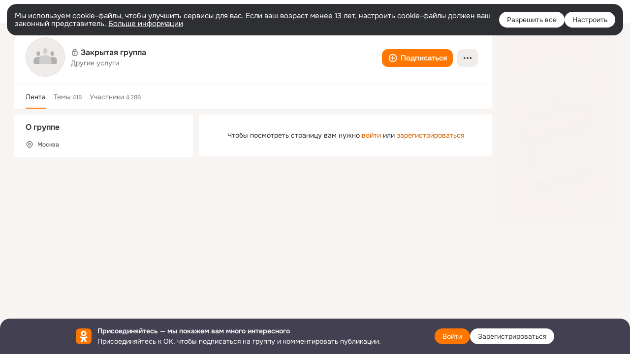

--- FILE ---
content_type: application/javascript; charset=utf-8
request_url: https://st-ok.cdn-vk.ru/res/react/toast-manager_51b3f8d0.js
body_size: 18005
content:
!function(t,e){if("object"==typeof exports&&"object"==typeof module)module.exports=e();else if("function"==typeof define&&define.amd)define([],e);else{var r=e();for(var a in r)("object"==typeof exports?exports:t)[a]=r[a]}}(window,()=>(()=>{var t={DYxQ:()=>{},"D/ON":()=>{},wBjn:()=>{},WvKc:()=>{},GfTb:()=>{},mAEi:()=>{},LwS1:()=>{},"VBI+":()=>{},jl1R:()=>{},IPbQ:(t,e,r)=>{"use strict";r.d(e,{M:()=>a});class a{static require(t){return new Promise(e=>{window.require(t,function(){for(var t=arguments.length,r=Array(t),a=0;a<t;a++)r[a]=arguments[a];return e(r)})})}static module(t,e){if(this.defined(t)){let r=window.require(t);return e&&e(r),r}}static defined(t){return window.require&&window.require.defined(t)}}},mqMe:(t,e,r)=>{"use strict";r.d(e,{S:()=>o});var a=r("IPbQ");function o(t){return new n(t)}class n{get(){if(!a.M.defined(this.name))throw Error(`Модуль ${this.name} не загружен.`);return a.M.module(this.name)}constructor(t){this.name=t}}},YOJK:(t,e,r)=>{"use strict";r.d(e,{t:()=>c});var a=r("fMBO"),o=r("JBoD"),n=r("LSM0"),s=r("VZpA"),i=r("BfUf"),l=r("IPbQ");let c=(0,n.inject)("store","ctrl")((0,n.observer)(t=>{let{store:e,ctrl:r}=t,{subscribeToEventBuses:n,unsubscribeToEventBuses:c}=r,{toastQueue:d,toastsToDisplay:u}=e;return(0,o.useEffect)(()=>(l.M.require(["OK/ToastManagerEventBuses"]).then(t=>{let[e]=t;n(),e.INIT.emit()}),c),[n,c]),(0,o.useEffect)(()=>{d.length&&(u.forEach(t=>{let{toastComponent:e,title:r,subtitle:o,duration:n,position:s,type:l,preset:c="attention"}=t;if(e)(0,i.P0)({toastComponent:e,duration:n,position:s});else if(l){let t;t="alert"===l?(0,a.jsx)(i.yd,{preset:c,title:r}):(0,a.jsx)(i.y8,{title:r,subtitle:o}),(0,i.P0)({toastComponent:t,duration:n,position:s})}else r&&(0,i.P0)({toastComponent:(0,a.jsx)(i.y8,{title:r,subtitle:o}),duration:n,position:s})}),null==e||e.clearProcessedToasts())},[e,d.length,u]),(0,a.jsx)(s.l$,{})}))},XV5d:(t,e,r)=>{"use strict";r.d(e,{A:()=>i});var a=r("rio4"),o=r("k4lS"),n=r("G8Qo"),s=r("YOJK");class i extends a.ReactAppBlock{getAppAPI(){return{}}getAppEntities(){return{Store:o._,Controller:n.b,Component:s.t}}constructor(...t){super(...t),this.withStrictMode=!0}}},G8Qo:(t,e,r)=>{"use strict";r.d(e,{b:()=>l});var a=r("4Yop"),o=r("mqMe"),n=r("Ugwu");function s(t,e,r,a){var o,n=arguments.length,s=n<3?e:null===a?a=Object.getOwnPropertyDescriptor(e,r):a;if("object"==typeof Reflect&&"function"==typeof Reflect.decorate)s=Reflect.decorate(t,e,r,a);else for(var i=t.length-1;i>=0;i--)(o=t[i])&&(s=(n<3?o(s):n>3?o(e,r,s):o(e,r))||s);return n>3&&s&&Object.defineProperty(e,r,s),s}let i=(0,o.S)("OK/ToastManagerEventBuses");class l extends n.BaseReactController{constructor(...t){super(...t),this.subscribeToEventBuses=()=>{i.get().SHOW.on(this.addToast,this),i.get().PUSH_TOASTS.on(this.addMultipleToasts,this)},this.unsubscribeToEventBuses=()=>{i.get().SHOW.off(this.addToast),i.get().PUSH_TOASTS.off(this.addMultipleToasts)},this.addToast=t=>{let{toast:e}=t;this.store.addToast(e)},this.addMultipleToasts=t=>{let{toasts:e}=t;this.store.addMultipleToasts(e)}}}s([a.action],l.prototype,"addToast",void 0),s([a.action],l.prototype,"addMultipleToasts",void 0)},k4lS:(t,e,r)=>{"use strict";r.d(e,{_:()=>n});var a=r("4Yop");function o(t,e,r,a){var o,n=arguments.length,s=n<3?e:null===a?a=Object.getOwnPropertyDescriptor(e,r):a;if("object"==typeof Reflect&&"function"==typeof Reflect.decorate)s=Reflect.decorate(t,e,r,a);else for(var i=t.length-1;i>=0;i--)(o=t[i])&&(s=(n<3?o(s):n>3?o(e,r,s):o(e,r))||s);return n>3&&s&&Object.defineProperty(e,r,s),s}class n{addToast(t){this.toastQueue.push(t)}addMultipleToasts(t){this.toastQueue=[...this.toastQueue,...t]}clearProcessedToasts(){this.toastQueue=[]}get toastsToDisplay(){return(0,a.toJS)(this.toastQueue)}constructor(){this.toastQueue=[]}}o([a.observable],n.prototype,"toastQueue",void 0),o([a.action],n.prototype,"addToast",null),o([a.action],n.prototype,"addMultipleToasts",null),o([a.action],n.prototype,"clearProcessedToasts",null)},Sxw3:(t,e,r)=>{"use strict";r("HXMk"),r("K3GR")},LPzy:(t,e,r)=>{"use strict";r.d(e,{A:()=>m});var a=r("fMBO"),o=r("JBoD"),n=r("URl7"),s=r.n(n),i=r("P91x"),l=r("DYxQ"),c=r.n(l);function d(t){for(var e=1;e<arguments.length;e++){var r=null!=arguments[e]?arguments[e]:{},a=Object.keys(r);"function"==typeof Object.getOwnPropertySymbols&&(a=a.concat(Object.getOwnPropertySymbols(r).filter(function(t){return Object.getOwnPropertyDescriptor(r,t).enumerable}))),a.forEach(function(e){var a;a=r[e],e in t?Object.defineProperty(t,e,{value:a,enumerable:!0,configurable:!0,writable:!0}):t[e]=a})}return t}function u(t,e){return e=null!=e?e:{},Object.getOwnPropertyDescriptors?Object.defineProperties(t,Object.getOwnPropertyDescriptors(e)):(function(t,e){var r=Object.keys(t);if(Object.getOwnPropertySymbols){var a=Object.getOwnPropertySymbols(t);r.push.apply(r,a)}return r})(Object(e)).forEach(function(r){Object.defineProperty(t,r,Object.getOwnPropertyDescriptor(e,r))}),t}let p="ButtonsViewStack",f=t=>{let{view:e="horizontal",size:r="56",fillButtons:n,centerButtons:l,customVarsStyles:f,children:m}=t,b=(0,o.useCallback)((t,e)=>e===p?u(d({fillButtons:n},t),{size:r}):u(d({},t),{size:r,width:n?"100%":"auto"}),[n,r]),y=(0,o.useMemo)(()=>m?o.Children.toArray(m).map(t=>{let e=(0,i.Mn)(t),r=b(t.props,e),n=(0,o.cloneElement)(t,r);return e===p?(0,a.jsx)("div",{className:c()["buttons-view-stack-wrapper"],children:n},n.key):n}):[],[m,b]),h=s()(c()["buttons-view-stack"],f,{[c().__vertical]:"vertical"===e,[c()[`__size-${r}`]]:r,[c().__center]:l});return(0,a.jsx)("div",{className:h,"data-tsid":"buttons-view-stack-test-id",children:y})};f.displayName=p;let m=f},KR9G:(t,e,r)=>{"use strict";r("8Wec"),r("23RR")},i1LR:(t,e,r)=>{"use strict";r("T6So"),r("5MTg"),r("im58"),r("fHZp")},"Cl+s":(t,e,r)=>{"use strict";r.d(e,{Vi:()=>a.ButtonCircle});var a=r("kurZ");r("TZDh")},"Vyw+":(t,e,r)=>{"use strict";r("Y+bq"),r("KedS"),r("tFZ2"),r("pRhv")},"9Jvz":(t,e,r)=>{"use strict";r.d(e,{A:()=>o.ContentsView,U:()=>a.Content});var a=r("qq9C"),o=r("b2Vl")},"4Nv7":(t,e,r)=>{"use strict";r("fMBO"),r("JBoD");var a=r("URl7"),o=(r("TWz1"),r("kJiA"),r("wqmT")),n=(r("P91x"),r("gZ4L"),r("D/ON"));(0,o.X)("content"),(0,o.X)("button-circle-schevron")},TWz1:(t,e,r)=>{"use strict";r.d(e,{A:()=>s});var a=r("fMBO");r("JBoD");var o=r("sgr/");let n=(0,r("wqmT").X)("right-button-circle-schevron"),s=t=>{let{"data-tsid":e=n,view:r,type:s,"aria-label":i}=t;return(0,a.jsx)(o.A,{view:r,type:s,"aria-label":null!=i?i:" ",icon:"glyph_right_16_20","data-tsid":e,tabIndex:-1,"aria-hidden":"true"})}},kJiA:(t,e,r)=>{"use strict";r.d(e,{HY:()=>a});let a={27:"h1",21:"h2",17:"h3"}},wqmT:(t,e,r)=>{"use strict";r.d(e,{$:()=>n,X:()=>s});var a=r("5XYl");let o="core-header",n=(0,a.G3)(o),s=(0,a.Ay)(o)},"sgr/":(t,e,r)=>{"use strict";r.d(e,{A:()=>u});var a=r("fMBO");r("JBoD");var o=r("URl7"),n=r.n(o),s=r("5XYl"),i=r("Cl+s"),l=r("wBjn"),c=r.n(l);let d=(0,s.G3)("header-right-button-circle"),u=t=>{var e,r;let{"data-tsid":o=d,view:s,icon:l}=t,u=function(t,e){if(null==t)return{};var r,a,o=function(t,e){if(null==t)return{};var r,a,o={},n=Object.keys(t);for(a=0;a<n.length;a++)r=n[a],e.indexOf(r)>=0||(o[r]=t[r]);return o}(t,e);if(Object.getOwnPropertySymbols){var n=Object.getOwnPropertySymbols(t);for(a=0;a<n.length;a++)r=n[a],!(e.indexOf(r)>=0)&&Object.prototype.propertyIsEnumerable.call(t,r)&&(o[r]=t[r])}return o}(t,["data-tsid","view","icon"]),p=n()(c()["custom-colors"],c()[`__view-${s}`]);return(0,a.jsx)(i.Vi,(e=function(t){for(var e=1;e<arguments.length;e++){var r=null!=arguments[e]?arguments[e]:{},a=Object.keys(r);"function"==typeof Object.getOwnPropertySymbols&&(a=a.concat(Object.getOwnPropertySymbols(r).filter(function(t){return Object.getOwnPropertyDescriptor(r,t).enumerable}))),a.forEach(function(e){var a;a=r[e],e in t?Object.defineProperty(t,e,{value:a,enumerable:!0,configurable:!0,writable:!0}):t[e]=a})}return t}({},u),r=r={size:"28",view:"custom","data-tsid":o,customColorsStyles:p,children:(0,a.jsx)(i.Vi.Icon,{icon:l})},Object.getOwnPropertyDescriptors?Object.defineProperties(e,Object.getOwnPropertyDescriptors(r)):(function(t,e){var r=Object.keys(t);if(Object.getOwnPropertySymbols){var a=Object.getOwnPropertySymbols(t);r.push.apply(r,a)}return r})(Object(r)).forEach(function(t){Object.defineProperty(e,t,Object.getOwnPropertyDescriptor(r,t))}),e))}},"9Wod":(t,e,r)=>{"use strict";r("4Nv7")},"jAK+":(t,e,r)=>{"use strict";r("9Wod"),r("Hqxi"),r("FTZP"),r("46z4"),r("0BvY")},iLjG:(t,e,r)=>{"use strict";r.d(e,{C:()=>d});var a=r("fMBO");r("JBoD");var o=r("URl7"),n=r.n(o),s=r("cg7/"),i=r("WvKc"),l=r.n(i);let c="Indicator",d=t=>{var e,r,{"data-tsid":o=c,size:i="8",pulse:d="false"}=t,u=function(t,e){if(null==t)return{};var r,a,o=function(t,e){if(null==t)return{};var r,a,o={},n=Object.keys(t);for(a=0;a<n.length;a++)r=n[a],e.indexOf(r)>=0||(o[r]=t[r]);return o}(t,e);if(Object.getOwnPropertySymbols){var n=Object.getOwnPropertySymbols(t);for(a=0;a<n.length;a++)r=n[a],!(e.indexOf(r)>=0)&&Object.prototype.propertyIsEnumerable.call(t,r)&&(o[r]=t[r])}return o}(t,["data-tsid","size","pulse"]);let p=n()(l().indicator,{[l().__pulse]:d,[l()[`__size-${i}`]]:i});return(0,a.jsx)(s.v,(e=function(t){for(var e=1;e<arguments.length;e++){var r=null!=arguments[e]?arguments[e]:{},a=Object.keys(r);"function"==typeof Object.getOwnPropertySymbols&&(a=a.concat(Object.getOwnPropertySymbols(r).filter(function(t){return Object.getOwnPropertyDescriptor(r,t).enumerable}))),a.forEach(function(e){var a;a=r[e],e in t?Object.defineProperty(t,e,{value:a,enumerable:!0,configurable:!0,writable:!0}):t[e]=a})}return t}({},u),r=r={className:p,"data-tsid":o,"data-uikit":c},Object.getOwnPropertyDescriptors?Object.defineProperties(e,Object.getOwnPropertyDescriptors(r)):(function(t,e){var r=Object.keys(t);if(Object.getOwnPropertySymbols){var a=Object.getOwnPropertySymbols(t);r.push.apply(r,a)}return r})(Object(r)).forEach(function(t){Object.defineProperty(e,t,Object.getOwnPropertyDescriptor(r,t))}),e))};d.displayName=c},"58W9":(t,e,r)=>{"use strict";r.d(e,{V:()=>i});var a=r("fMBO");r("JBoD");var o=r("iLjG"),n=r("GfTb"),s=r.n(n);let i=t=>{var e,r,{platform:n="mob","data-tsid":i="indicator-preset-test-id"}=t,l=function(t,e){if(null==t)return{};var r,a,o=function(t,e){if(null==t)return{};var r,a,o={},n=Object.keys(t);for(a=0;a<n.length;a++)r=n[a],e.indexOf(r)>=0||(o[r]=t[r]);return o}(t,e);if(Object.getOwnPropertySymbols){var n=Object.getOwnPropertySymbols(t);for(a=0;a<n.length;a++)r=n[a],!(e.indexOf(r)>=0)&&Object.prototype.propertyIsEnumerable.call(t,r)&&(o[r]=t[r])}return o}(t,["platform","data-tsid"]);let c=s()[`platform-${n}`];return(0,a.jsx)(o.C,(e=function(t){for(var e=1;e<arguments.length;e++){var r=null!=arguments[e]?arguments[e]:{},a=Object.keys(r);"function"==typeof Object.getOwnPropertySymbols&&(a=a.concat(Object.getOwnPropertySymbols(r).filter(function(t){return Object.getOwnPropertyDescriptor(r,t).enumerable}))),a.forEach(function(e){var a;a=r[e],e in t?Object.defineProperty(t,e,{value:a,enumerable:!0,configurable:!0,writable:!0}):t[e]=a})}return t}({},l),r=r={"data-tsid":i,view:"custom",customColorsStyles:c},Object.getOwnPropertyDescriptors?Object.defineProperties(e,Object.getOwnPropertyDescriptors(r)):(function(t,e){var r=Object.keys(t);if(Object.getOwnPropertySymbols){var a=Object.getOwnPropertySymbols(t);r.push.apply(r,a)}return r})(Object(r)).forEach(function(t){Object.defineProperty(e,t,Object.getOwnPropertyDescriptor(r,t))}),e))}},d0OF:(t,e,r)=>{"use strict";r("fMBO"),r("JBoD"),r("58W9")},"cg7/":(t,e,r)=>{"use strict";r.d(e,{v:()=>c});var a=r("fMBO");r("JBoD");var o=r("URl7"),n=r.n(o),s=r("mAEi"),i=r.n(s);let l="IndicatorCore",c=t=>{let{"data-tsid":e=l,cutout:r=!0,view:o="primary",children:s,customVarsStyles:c,customColorsStyles:d,className:u}=t,p=n()(i().wrapper,i()[`__style-${o}`],"custom"===o&&d,{[i().__cutout]:r},c,u);return(0,a.jsx)("div",{className:p,"data-tsid":e,"data-uikit":l,"aria-hidden":"true",children:s})};c.displayName=l},sPGj:(t,e,r)=>{"use strict";r("tbpl"),r("Intd"),r("d0OF")},I9vZ:(t,e,r)=>{"use strict";r("5/lw"),r("/Naf")},"3riV":(t,e,r)=>{"use strict";r("fjN0"),r("hgZ7")},VqhH:(t,e,r)=>{"use strict";r("ZrI7"),r("9krl")},"7kLR":(t,e,r)=>{"use strict";r.d(e,{A:()=>l});var a=r("fMBO");r("JBoD");var o=r("puaB"),n=r("LwS1"),s=r.n(n);let i=t=>{var e,r;let{"data-tsid":n}=t;return(0,a.jsx)(o.f,(e=function(t){for(var e=1;e<arguments.length;e++){var r=null!=arguments[e]?arguments[e]:{},a=Object.keys(r);"function"==typeof Object.getOwnPropertySymbols&&(a=a.concat(Object.getOwnPropertySymbols(r).filter(function(t){return Object.getOwnPropertyDescriptor(r,t).enumerable}))),a.forEach(function(e){var a;a=r[e],e in t?Object.defineProperty(t,e,{value:a,enumerable:!0,configurable:!0,writable:!0}):t[e]=a})}return t}({},t),r=r={"data-tsid":n||"toast-test-id",classes:s(),"data-uikit":"Toast"},Object.getOwnPropertyDescriptors?Object.defineProperties(e,Object.getOwnPropertyDescriptors(r)):(function(t,e){var r=Object.keys(t);if(Object.getOwnPropertySymbols){var a=Object.getOwnPropertySymbols(t);r.push.apply(r,a)}return r})(Object(r)).forEach(function(t){Object.defineProperty(e,t,Object.getOwnPropertyDescriptor(r,t))}),e))};i.displayName="Toast";let l=i},xhLl:(t,e,r)=>{"use strict";r.d(e,{y:()=>s});var a=r("7kLR"),o=r("cOoa"),n=r("A4LC");let s=Object.assign(a.A,{ToastIcon:n.A,ButtonsView:o.A})},cOoa:(t,e,r)=>{"use strict";r.d(e,{A:()=>l});var a=r("fMBO");r("JBoD");var o=r("LPzy"),n=r("VBI+"),s=r.n(n);let i=t=>{var e,r,{children:n,"data-tsid":i}=t,l=function(t,e){if(null==t)return{};var r,a,o=function(t,e){if(null==t)return{};var r,a,o={},n=Object.keys(t);for(a=0;a<n.length;a++)r=n[a],e.indexOf(r)>=0||(o[r]=t[r]);return o}(t,e);if(Object.getOwnPropertySymbols){var n=Object.getOwnPropertySymbols(t);for(a=0;a<n.length;a++)r=n[a],!(e.indexOf(r)>=0)&&Object.prototype.propertyIsEnumerable.call(t,r)&&(o[r]=t[r])}return o}(t,["children","data-tsid"]);return(0,a.jsx)(o.A,(e=function(t){for(var e=1;e<arguments.length;e++){var r=null!=arguments[e]?arguments[e]:{},a=Object.keys(r);"function"==typeof Object.getOwnPropertySymbols&&(a=a.concat(Object.getOwnPropertySymbols(r).filter(function(t){return Object.getOwnPropertyDescriptor(r,t).enumerable}))),a.forEach(function(e){var a;a=r[e],e in t?Object.defineProperty(t,e,{value:a,enumerable:!0,configurable:!0,writable:!0}):t[e]=a})}return t}({},l),r=r={"data-tsid":"toast-buttons-view-test-id",view:"horizontal",size:"28",customVarsStyles:s()["buttons-view"],children:n},Object.getOwnPropertyDescriptors?Object.defineProperties(e,Object.getOwnPropertyDescriptors(r)):(function(t,e){var r=Object.keys(t);if(Object.getOwnPropertySymbols){var a=Object.getOwnPropertySymbols(t);r.push.apply(r,a)}return r})(Object(r)).forEach(function(t){Object.defineProperty(e,t,Object.getOwnPropertyDescriptor(r,t))}),e))};i.displayName="Toast.ButtonsView";let l=i},A4LC:(t,e,r)=>{"use strict";r.d(e,{A:()=>l});var a=r("fMBO");r("JBoD");var o=r("NsRA"),n=r("jl1R"),s=r.n(n);let i=t=>{var e,r;return(0,a.jsx)(o.Icon,(e=function(t){for(var e=1;e<arguments.length;e++){var r=null!=arguments[e]?arguments[e]:{},a=Object.keys(r);"function"==typeof Object.getOwnPropertySymbols&&(a=a.concat(Object.getOwnPropertySymbols(r).filter(function(t){return Object.getOwnPropertyDescriptor(r,t).enumerable}))),a.forEach(function(e){var a;a=r[e],e in t?Object.defineProperty(t,e,{value:a,enumerable:!0,configurable:!0,writable:!0}):t[e]=a})}return t}({className:s().icon},t),r=r={"data-tsid":"toast-icon-test-id"},Object.getOwnPropertyDescriptors?Object.defineProperties(e,Object.getOwnPropertyDescriptors(r)):(function(t,e){var r=Object.keys(t);if(Object.getOwnPropertySymbols){var a=Object.getOwnPropertySymbols(t);r.push.apply(r,a)}return r})(Object(r)).forEach(function(t){Object.defineProperty(e,t,Object.getOwnPropertyDescriptor(r,t))}),e))};i.displayName="Toast.ToastIcon";let l=i},puaB:(t,e,r)=>{"use strict";r.d(e,{f:()=>d});var a=r("fMBO"),o=r("JBoD"),n=r("URl7"),s=r.n(n),i=r("P91x"),l=r("9Jvz"),c=r("KCuS");let d=t=>{let{title:e,subtitle:r,direction:n="horizontal",timer:d=!1,fillHorizontal:u=!1,preset:p,"data-tsid":f,customVarsStyles:m,children:b,classes:y,defaultIcon:h,timerDuration:g}=t,{ToastIcon:v,ButtonsView:w}=(0,o.useMemo)(()=>(0,i.nB)(b,"Toast",{ToastIcon:{props:{size:"24"}}}),[b]),x=s()(y.wrapper,p&&y[`__color-${p}`],u&&y["__fill-horizontal"],m),O=(0,o.useRef)(null),j=(0,o.useRef)(null),P=(0,c.B)(O,j,n),S=s()(y["content-container"],y[`__position-${P}`]),E=s()(y["buttons-container"],"vertical"===P&&!v&&y["__no-icon"]),T=(0,o.useMemo)(()=>void 0!==g?`${g}ms`:w?"8000ms":"4000ms",[g,w]),k="105%",B="103%";return(0,a.jsxs)("div",{className:x,role:"alert","data-tsid":f||"toast-test-id",children:[d&&(0,a.jsxs)(a.Fragment,{children:[(0,a.jsxs)("div",{className:y["main-timer"],style:{"--timer-height":"horizontal"===P?k:B},children:[(0,a.jsx)("div",{className:y.timer,style:{"--duration":T,"--timer-height":"horizontal"===P?k:B}}),(0,a.jsx)("div",{className:y["timer-glow"],style:{"--duration":T}})]}),(0,a.jsx)("div",{className:y["pulse-container"],children:(0,a.jsx)("div",{className:y.pulse})})]}),(0,a.jsxs)("div",{className:S,children:[(0,a.jsxs)("div",{className:y["content-wrapper"],children:[v?(0,a.jsx)("div",{className:y["icon-container"],children:v}):h&&(0,a.jsx)("div",{className:y["icon-container"],children:h}),(0,a.jsx)("div",{className:y["text-content"],children:(0,a.jsxs)(l.A,{children:[(0,a.jsx)(l.A.Row,{children:(0,a.jsx)(l.A.Content,{children:(0,a.jsx)(l.U.Text,{view:"custom",customColorsStyles:y.text,maxLines:2,ref:O,children:e})})}),(0,a.jsx)(l.A.Row,{children:(0,a.jsx)(l.A.Content,{children:(0,a.jsx)(l.U.Text,{view:"custom",customColorsStyles:y.description,maxLines:3,ref:j,children:r})})})]})})]}),w&&(0,a.jsx)("div",{className:E,children:w})]})]})}},KCuS:(t,e,r)=>{"use strict";r.d(e,{B:()=>o});var a=r("JBoD");let o=(t,e,r)=>{let[o,n]=(0,a.useState)(r);return(0,a.useEffect)(()=>{let r=()=>{let r=!1;t.current&&(r=t.current.clientHeight>=40),e.current&&!r&&(r=e.current.clientHeight>=40),r&&n("vertical")},a=new ResizeObserver(r);return t.current&&a.observe(t.current),e.current&&a.observe(e.current),r(),()=>{a.disconnect()}},[t,e,o,r]),o}},U9Nn:(t,e,r)=>{"use strict";r.d(e,{P0:()=>n.P,y8:()=>a.y,yd:()=>o.ToastAlert});var a=r("xhLl");r("PrNE");var o=r("6fa7"),n=r("5Aff")},"5Aff":(t,e,r)=>{"use strict";r.d(e,{P:()=>s});var a=r("JBoD"),o=r("VZpA"),n=r("P91x");let s=t=>{var e,r;let s=function t(e){return"Toast.ButtonsView"===(0,n.Mn)(e)||!!e.props.children&&(Array.isArray(e.props.children)?e.props.children:[e.props.children]).some(e=>a.isValidElement(e)&&t(e))}(t.toastComponent),i=null!=(e=t.duration)?e:s?8e3:4e3;return o.oR.custom(()=>t.toastComponent,{duration:i,position:null!=(r=t.position)?r:"bottom-right"})}},Fwdl:(t,e,r)=>{"use strict";r("1xM4"),r("dndz")},IrRC:(t,e,r)=>{"use strict";r.d(e,{P0:()=>a.P0,y8:()=>a.y8,yd:()=>a.yd}),r("Sxw3"),r("zw62"),r("v1av"),r("6eNs"),r("KR9G"),r("hl6z"),r("i1LR"),r("Cl+s"),r("X4ou"),r("Vyw+"),r("9Jvz"),r("MEf8"),r("XeFg"),r("TOpK"),r("jAK+"),r("NsRA"),r("TT2l"),r("nSam"),r("t/xm"),r("0qsy"),r("G2oa"),r("fBFJ"),r("cyNf"),r("IGZv"),r("WVHX"),r("q8KW"),r("qvwJ"),r("BzAa"),r("wDbB"),r("PztO"),r("B4hA"),r("I9vZ"),r("3riV"),r("R5Fr"),r("VqhH"),r("0yXd"),r("gZ4L"),r("vvny");var a=r("U9Nn");r("x1Rd"),r("Fwdl"),r("sPGj"),r("abgx")},"5XYl":(t,e,r)=>{"use strict";r.d(e,{Ay:()=>o,G3:()=>a});let a=t=>`${t}-test-id`,o=t=>e=>a(e?`${t}-${e}`:t)},"O/8j":(t,e,r)=>{"use strict";r("T+Ia")},"T+Ia":(t,e,r)=>{"use strict";var a=r("JBoD");void 0===window.document?a.useEffect:a.useLayoutEffect},BfUf:(t,e,r)=>{"use strict";r.d(e,{P0:()=>a.P0,y8:()=>a.y8,yd:()=>a.yd});var a=r("IrRC");r("rCEk"),r("oZXf"),r("O/8j")},rCEk:(t,e,r)=>{"use strict";r("P91x")},P91x:(t,e,r)=>{"use strict";r.d(e,{Mn:()=>s,nB:()=>c,on:()=>d});var a=r("JBoD");function o(t){for(var e=1;e<arguments.length;e++){var r=null!=arguments[e]?arguments[e]:{},a=Object.keys(r);"function"==typeof Object.getOwnPropertySymbols&&(a=a.concat(Object.getOwnPropertySymbols(r).filter(function(t){return Object.getOwnPropertyDescriptor(r,t).enumerable}))),a.forEach(function(e){var a;a=r[e],e in t?Object.defineProperty(t,e,{value:a,enumerable:!0,configurable:!0,writable:!0}):t[e]=a})}return t}let n="Unknown",s=t=>{var e;return(null==t||null==(e=t.type)?void 0:e.displayName)||n},i=(t,e)=>s(t).replace(`${e}.`,""),l=function(t){let e=arguments.length>1&&void 0!==arguments[1]?arguments[1]:"";return t.map(t=>e?`${e}.${t}`:t).join(", ")};function c(t,e,r){let s=arguments.length>3&&void 0!==arguments[3]?arguments[3]:{isArrayResult:!1},c=0,d={},u=[],p=[],f=[];return Object.entries(r).forEach(t=>{let[e,r]=t;r.required&&p.push(e),r.optionalRequired&&f.push(e)}),a.Children.forEach(a.Children.toArray(t),t=>{let l=i(t,e),p=r[l],f=t;if(p){var m,b;if(p.skipElement)return;let e=(m=o({},p.props,t.props),b=b={key:`${t.key}-${l}`},Object.getOwnPropertyDescriptors?Object.defineProperties(m,Object.getOwnPropertyDescriptors(b)):(function(t,e){var r=Object.keys(t);if(Object.getOwnPropertySymbols){var a=Object.getOwnPropertySymbols(t);r.push.apply(r,a)}return r})(Object(b)).forEach(function(t){Object.defineProperty(m,t,Object.getOwnPropertyDescriptor(b,t))}),m);f=(0,a.cloneElement)(t,e)}else if(l===n)return;if(s.isArrayResult)u.push(f);else{let t=l;l===n&&(t=`${l}-${c}`,c++),d[t]=f}}),function(t){let e,r,{allOptionalRequired:a,allRequired:o,result:n,arrayDisplayNamesResult:s,prefix:i}=t,c=[];if(s.length?(e=o.filter(t=>!s.includes(t)),r=!a.length||!!a.find(t=>s.includes(t))):(e=o.filter(t=>!n[t]),r=!a.length||!!a.find(t=>n[t])),e.length){let t=l(e);c.push(`${i||"Компонент"} должен содержать все эти компоненты: ${t}!`)}if(!r){let t=l(a);c.push(`${i||"Компонент"} должен включать один из этих компонентов: ${t}!`)}if(c.length)throw Error(c.join(`
`))}({allOptionalRequired:f,allRequired:p,result:d,arrayDisplayNamesResult:u.map(t=>i(t,e)),prefix:e}),(null==s?void 0:s.isArrayResult)?u:d}let d=(t,e)=>{let r=o({},t),a=e.reduce((e,a)=>(e[a]=t[a],delete r[a],e),{});return o({currentProps:r},a)}},Tm4X:(t,e,r)=>{"use strict";var a=r("JBoD"),o=Symbol.for("react.element"),n=Symbol.for("react.fragment"),s=Object.prototype.hasOwnProperty,i=a.__SECRET_INTERNALS_DO_NOT_USE_OR_YOU_WILL_BE_FIRED.ReactCurrentOwner,l={key:!0,ref:!0,__self:!0,__source:!0};function c(t,e,r){var a,n={},c=null,d=null;for(a in void 0!==r&&(c=""+r),void 0!==e.key&&(c=""+e.key),void 0!==e.ref&&(d=e.ref),e)s.call(e,a)&&!l.hasOwnProperty(a)&&(n[a]=e[a]);if(t&&t.defaultProps)for(a in e=t.defaultProps)void 0===n[a]&&(n[a]=e[a]);return{$$typeof:o,type:t,key:c,ref:d,props:n,_owner:i.current}}e.Fragment=n,e.jsx=c,e.jsxs=c},fMBO:(t,e,r)=>{"use strict";t.exports=r("Tm4X")},oZXf:(t,e,r)=>{t.exports=r("/Vwq")("+TvC")},fjN0:(t,e,r)=>{t.exports=r("/Vwq")("0p6g")},"0yXd":(t,e,r)=>{t.exports=r("/Vwq")("156u")},"6eNs":(t,e,r)=>{t.exports=r("/Vwq")("1oPY")},"8Wec":(t,e,r)=>{t.exports=r("/Vwq")("2J2A")},"4Yop":(t,e,r)=>{t.exports=r("TKNu")("2vnA")},WVHX:(t,e,r)=>{t.exports=r("/Vwq")("3du4")},B4hA:(t,e,r)=>{t.exports=r("/Vwq")("6HF9")},qq9C:(t,e,r)=>{t.exports=r("/Vwq")("6MX1")},"t/xm":(t,e,r)=>{t.exports=r("/Vwq")("8t7e")},qvwJ:(t,e,r)=>{t.exports=r("/Vwq")("9iJx")},"6fa7":(t,e,r)=>{t.exports=r("/Vwq")("A3Lz")},IGZv:(t,e,r)=>{t.exports=r("/Vwq")("Afge")},"5/lw":(t,e,r)=>{t.exports=r("/Vwq")("C+wP")},dndz:(t,e,r)=>{t.exports=r("/Vwq")("COXF")},fHZp:(t,e,r)=>{t.exports=r("/Vwq")("DpJN")},b2Vl:(t,e,r)=>{t.exports=r("/Vwq")("IFHE")},TOpK:(t,e,r)=>{t.exports=r("/Vwq")("Jmak")},URl7:(t,e,r)=>{t.exports=r("TKNu")("LMMr")},Hqxi:(t,e,r)=>{t.exports=r("/Vwq")("Lhhv")},tFZ2:(t,e,r)=>{t.exports=r("/Vwq")("MIah")},wDbB:(t,e,r)=>{t.exports=r("/Vwq")("NzqF")},nSam:(t,e,r)=>{t.exports=r("/Vwq")("O8LN")},LSM0:(t,e,r)=>{t.exports=r("TKNu")("OeXR")},PztO:(t,e,r)=>{t.exports=r("/Vwq")("R2dl")},q8KW:(t,e,r)=>{t.exports=r("/Vwq")("RAWe")},rio4:(t,e,r)=>{t.exports=r("zScZ")("RQEu")},K3GR:(t,e,r)=>{t.exports=r("/Vwq")("RjJK")},Intd:(t,e,r)=>{t.exports=r("/Vwq")("S0Fz")},"/Naf":(t,e,r)=>{t.exports=r("/Vwq")("SPEo")},hl6z:(t,e,r)=>{t.exports=r("/Vwq")("TA+9")},"46z4":(t,e,r)=>{t.exports=r("/Vwq")("TSN3")},G2oa:(t,e,r)=>{t.exports=r("/Vwq")("V19M")},gZ4L:(t,e,r)=>{t.exports=r("/Vwq")("WwLI")},hgZ7:(t,e,r)=>{t.exports=r("/Vwq")("XBPC")},MEf8:(t,e,r)=>{t.exports=r("/Vwq")("YLgg")},NsRA:(t,e,r)=>{t.exports=r("/Vwq")("ZDmW")},fBFJ:(t,e,r)=>{t.exports=r("/Vwq")("ZReY")},TZDh:(t,e,r)=>{t.exports=r("/Vwq")("ZhTP")},"9krl":(t,e,r)=>{t.exports=r("/Vwq")("Zs/W")},BzAa:(t,e,r)=>{t.exports=r("/Vwq")("agS4")},tbpl:(t,e,r)=>{t.exports=r("/Vwq")("bHKz")},x1Rd:(t,e,r)=>{t.exports=r("/Vwq")("bU33")},abgx:(t,e,r)=>{t.exports=r("/Vwq")("bXmK")},FTZP:(t,e,r)=>{t.exports=r("/Vwq")("bg6G")},XeFg:(t,e,r)=>{t.exports=r("/Vwq")("cJdj")},Ugwu:(t,e,r)=>{t.exports=r("zScZ")("dr81")},TT2l:(t,e,r)=>{t.exports=r("/Vwq")("dthd")},"23RR":(t,e,r)=>{t.exports=r("/Vwq")("e/1y")},KedS:(t,e,r)=>{t.exports=r("/Vwq")("fsYC")},T6So:(t,e,r)=>{t.exports=r("/Vwq")("gS9m")},im58:(t,e,r)=>{t.exports=r("/Vwq")("hAaI")},v1av:(t,e,r)=>{t.exports=r("/Vwq")("hpp+")},R5Fr:(t,e,r)=>{t.exports=r("/Vwq")("hxS9")},dbFb:(t,e,r)=>{t.exports=r("TKNu")("i8i4")},HXMk:(t,e,r)=>{t.exports=r("/Vwq")("jT+R")},"0BvY":(t,e,r)=>{t.exports=r("/Vwq")("lFIA")},X4ou:(t,e,r)=>{t.exports=r("/Vwq")("myPh")},cyNf:(t,e,r)=>{t.exports=r("/Vwq")("obZd")},pRhv:(t,e,r)=>{t.exports=r("/Vwq")("orU7")},"Y+bq":(t,e,r)=>{t.exports=r("/Vwq")("pIhV")},JBoD:(t,e,r)=>{t.exports=r("TKNu")("q1tI")},zw62:(t,e,r)=>{t.exports=r("/Vwq")("tCpf")},PrNE:(t,e,r)=>{t.exports=r("/Vwq")("u7lX")},kurZ:(t,e,r)=>{t.exports=r("/Vwq")("ucmk")},ZrI7:(t,e,r)=>{t.exports=r("/Vwq")("v/cH")},vvny:(t,e,r)=>{t.exports=r("/Vwq")("vmhl")},"1xM4":(t,e,r)=>{t.exports=r("/Vwq")("wiGj")},"5MTg":(t,e,r)=>{t.exports=r("/Vwq")("y+mQ")},"0qsy":(t,e,r)=>{t.exports=r("/Vwq")("zr8p")},"/Vwq":t=>{"use strict";t.exports=__OK_REACT_components_3},zScZ:t=>{"use strict";t.exports=__OK_REACT_core_3},TKNu:t=>{"use strict";t.exports=__OK_REACT_vendors_3},VZpA:(t,e,r)=>{"use strict";r.d(e,{l$:()=>w,oR:()=>b});var a=r("JBoD"),o=r("dbFb");let n=Array(12).fill(0),s=({visible:t,className:e})=>a.createElement("div",{className:["sonner-loading-wrapper",e].filter(Boolean).join(" "),"data-visible":t},a.createElement("div",{className:"sonner-spinner"},n.map((t,e)=>a.createElement("div",{className:"sonner-loading-bar",key:`spinner-bar-${e}`})))),i=a.createElement("svg",{xmlns:"http://www.w3.org/2000/svg",viewBox:"0 0 20 20",fill:"currentColor",height:"20",width:"20"},a.createElement("path",{fillRule:"evenodd",d:"M10 18a8 8 0 100-16 8 8 0 000 16zm3.857-9.809a.75.75 0 00-1.214-.882l-3.483 4.79-1.88-1.88a.75.75 0 10-1.06 1.061l2.5 2.5a.75.75 0 001.137-.089l4-5.5z",clipRule:"evenodd"})),l=a.createElement("svg",{xmlns:"http://www.w3.org/2000/svg",viewBox:"0 0 24 24",fill:"currentColor",height:"20",width:"20"},a.createElement("path",{fillRule:"evenodd",d:"M9.401 3.003c1.155-2 4.043-2 5.197 0l7.355 12.748c1.154 2-.29 4.5-2.599 4.5H4.645c-2.309 0-3.752-2.5-2.598-4.5L9.4 3.003zM12 8.25a.75.75 0 01.75.75v3.75a.75.75 0 01-1.5 0V9a.75.75 0 01.75-.75zm0 8.25a.75.75 0 100-1.5.75.75 0 000 1.5z",clipRule:"evenodd"})),c=a.createElement("svg",{xmlns:"http://www.w3.org/2000/svg",viewBox:"0 0 20 20",fill:"currentColor",height:"20",width:"20"},a.createElement("path",{fillRule:"evenodd",d:"M18 10a8 8 0 11-16 0 8 8 0 0116 0zm-7-4a1 1 0 11-2 0 1 1 0 012 0zM9 9a.75.75 0 000 1.5h.253a.25.25 0 01.244.304l-.459 2.066A1.75 1.75 0 0010.747 15H11a.75.75 0 000-1.5h-.253a.25.25 0 01-.244-.304l.459-2.066A1.75 1.75 0 009.253 9H9z",clipRule:"evenodd"})),d=a.createElement("svg",{xmlns:"http://www.w3.org/2000/svg",viewBox:"0 0 20 20",fill:"currentColor",height:"20",width:"20"},a.createElement("path",{fillRule:"evenodd",d:"M18 10a8 8 0 11-16 0 8 8 0 0116 0zm-8-5a.75.75 0 01.75.75v4.5a.75.75 0 01-1.5 0v-4.5A.75.75 0 0110 5zm0 10a1 1 0 100-2 1 1 0 000 2z",clipRule:"evenodd"})),u=a.createElement("svg",{xmlns:"http://www.w3.org/2000/svg",width:"12",height:"12",viewBox:"0 0 24 24",fill:"none",stroke:"currentColor",strokeWidth:"1.5",strokeLinecap:"round",strokeLinejoin:"round"},a.createElement("line",{x1:"18",y1:"6",x2:"6",y2:"18"}),a.createElement("line",{x1:"6",y1:"6",x2:"18",y2:"18"})),p=1,f=new class{constructor(){this.subscribe=t=>(this.subscribers.push(t),()=>{let e=this.subscribers.indexOf(t);this.subscribers.splice(e,1)}),this.publish=t=>{this.subscribers.forEach(e=>e(t))},this.addToast=t=>{this.publish(t),this.toasts=[...this.toasts,t]},this.create=t=>{var e;let{message:r,...a}=t,o="number"==typeof(null==t?void 0:t.id)||(null==(e=t.id)?void 0:e.length)>0?t.id:p++,n=this.toasts.find(t=>t.id===o),s=void 0===t.dismissible||t.dismissible;return this.dismissedToasts.has(o)&&this.dismissedToasts.delete(o),n?this.toasts=this.toasts.map(e=>e.id===o?(this.publish({...e,...t,id:o,title:r}),{...e,...t,id:o,dismissible:s,title:r}):e):this.addToast({title:r,...a,dismissible:s,id:o}),o},this.dismiss=t=>(this.dismissedToasts.add(t),t||this.toasts.forEach(t=>{this.subscribers.forEach(e=>e({id:t.id,dismiss:!0}))}),requestAnimationFrame(()=>this.subscribers.forEach(e=>e({id:t,dismiss:!0}))),t),this.message=(t,e)=>this.create({...e,message:t}),this.error=(t,e)=>this.create({...e,message:t,type:"error"}),this.success=(t,e)=>this.create({...e,type:"success",message:t}),this.info=(t,e)=>this.create({...e,type:"info",message:t}),this.warning=(t,e)=>this.create({...e,type:"warning",message:t}),this.loading=(t,e)=>this.create({...e,type:"loading",message:t}),this.promise=(t,e)=>{let r,o;if(!e)return;void 0!==e.loading&&(o=this.create({...e,promise:t,type:"loading",message:e.loading,description:"function"!=typeof e.description?e.description:void 0}));let n=Promise.resolve(t instanceof Function?t():t),s=void 0!==o,i=n.then(async t=>{if(r=["resolve",t],a.isValidElement(t))s=!1,this.create({id:o,type:"default",message:t});else if(m(t)&&!t.ok){s=!1;let r="function"==typeof e.error?await e.error(`HTTP error! status: ${t.status}`):e.error,a="function"==typeof e.description?await e.description(`HTTP error! status: ${t.status}`):e.description;this.create({id:o,type:"error",description:a,..."object"==typeof r?r:{message:r}})}else if(t instanceof Error){s=!1;let r="function"==typeof e.error?await e.error(t):e.error,a="function"==typeof e.description?await e.description(t):e.description;this.create({id:o,type:"error",description:a,..."object"==typeof r?r:{message:r}})}else if(void 0!==e.success){s=!1;let r="function"==typeof e.success?await e.success(t):e.success,a="function"==typeof e.description?await e.description(t):e.description;this.create({id:o,type:"success",description:a,..."object"==typeof r?r:{message:r}})}}).catch(async t=>{if(r=["reject",t],void 0!==e.error){s=!1;let r="function"==typeof e.error?await e.error(t):e.error,a="function"==typeof e.description?await e.description(t):e.description;this.create({id:o,type:"error",description:a,..."object"==typeof r?r:{message:r}})}}).finally(()=>{s&&(this.dismiss(o),o=void 0),null==e.finally||e.finally.call(e)}),l=()=>new Promise((t,e)=>i.then(()=>"reject"===r[0]?e(r[1]):t(r[1])).catch(e));return"string"!=typeof o&&"number"!=typeof o?{unwrap:l}:Object.assign(o,{unwrap:l})},this.custom=(t,e)=>{let r=(null==e?void 0:e.id)||p++;return this.create({jsx:t(r),id:r,...e}),r},this.getActiveToasts=()=>this.toasts.filter(t=>!this.dismissedToasts.has(t.id)),this.subscribers=[],this.toasts=[],this.dismissedToasts=new Set}},m=t=>t&&"object"==typeof t&&"ok"in t&&"boolean"==typeof t.ok&&"status"in t&&"number"==typeof t.status,b=Object.assign((t,e)=>{let r=(null==e?void 0:e.id)||p++;return f.addToast({title:t,...e,id:r}),r},{success:f.success,info:f.info,warning:f.warning,error:f.error,custom:f.custom,message:f.message,promise:f.promise,dismiss:f.dismiss,loading:f.loading},{getHistory:()=>f.toasts,getToasts:()=>f.getActiveToasts()});function y(t){return void 0!==t.label}function h(...t){return t.filter(Boolean).join(" ")}!function(t){if(!t||"undefined"==typeof document)return;let e=document.head||document.getElementsByTagName("head")[0],r=document.createElement("style");r.type="text/css",e.appendChild(r),r.styleSheet?r.styleSheet.cssText=t:r.appendChild(document.createTextNode(t))}("[data-sonner-toaster][dir=ltr],html[dir=ltr]{--toast-icon-margin-start:-3px;--toast-icon-margin-end:4px;--toast-svg-margin-start:-1px;--toast-svg-margin-end:0px;--toast-button-margin-start:auto;--toast-button-margin-end:0;--toast-close-button-start:0;--toast-close-button-end:unset;--toast-close-button-transform:translate(-35%, -35%)}[data-sonner-toaster][dir=rtl],html[dir=rtl]{--toast-icon-margin-start:4px;--toast-icon-margin-end:-3px;--toast-svg-margin-start:0px;--toast-svg-margin-end:-1px;--toast-button-margin-start:0;--toast-button-margin-end:auto;--toast-close-button-start:unset;--toast-close-button-end:0;--toast-close-button-transform:translate(35%, -35%)}[data-sonner-toaster]{position:fixed;width:var(--width);font-family:ui-sans-serif,system-ui,-apple-system,BlinkMacSystemFont,Segoe UI,Roboto,Helvetica Neue,Arial,Noto Sans,sans-serif,Apple Color Emoji,Segoe UI Emoji,Segoe UI Symbol,Noto Color Emoji;--gray1:hsl(0, 0%, 99%);--gray2:hsl(0, 0%, 97.3%);--gray3:hsl(0, 0%, 95.1%);--gray4:hsl(0, 0%, 93%);--gray5:hsl(0, 0%, 90.9%);--gray6:hsl(0, 0%, 88.7%);--gray7:hsl(0, 0%, 85.8%);--gray8:hsl(0, 0%, 78%);--gray9:hsl(0, 0%, 56.1%);--gray10:hsl(0, 0%, 52.3%);--gray11:hsl(0, 0%, 43.5%);--gray12:hsl(0, 0%, 9%);--border-radius:8px;box-sizing:border-box;padding:0;margin:0;list-style:none;outline:0;z-index:999999999;transition:transform .4s ease}[data-sonner-toaster][data-lifted=true]{transform:translateY(-8px)}@media (hover:none) and (pointer:coarse){[data-sonner-toaster][data-lifted=true]{transform:none}}[data-sonner-toaster][data-x-position=right]{right:var(--offset-right)}[data-sonner-toaster][data-x-position=left]{left:var(--offset-left)}[data-sonner-toaster][data-x-position=center]{left:50%;transform:translateX(-50%)}[data-sonner-toaster][data-y-position=top]{top:var(--offset-top)}[data-sonner-toaster][data-y-position=bottom]{bottom:var(--offset-bottom)}[data-sonner-toast]{--y:translateY(100%);--lift-amount:calc(var(--lift) * var(--gap));z-index:var(--z-index);position:absolute;opacity:0;transform:var(--y);touch-action:none;transition:transform .4s,opacity .4s,height .4s,box-shadow .2s;box-sizing:border-box;outline:0;overflow-wrap:anywhere}[data-sonner-toast][data-styled=true]{padding:16px;background:var(--normal-bg);border:1px solid var(--normal-border);color:var(--normal-text);border-radius:var(--border-radius);box-shadow:0 4px 12px rgba(0,0,0,.1);width:var(--width);font-size:13px;display:flex;align-items:center;gap:6px}[data-sonner-toast]:focus-visible{box-shadow:0 4px 12px rgba(0,0,0,.1),0 0 0 2px rgba(0,0,0,.2)}[data-sonner-toast][data-y-position=top]{top:0;--y:translateY(-100%);--lift:1;--lift-amount:calc(1 * var(--gap))}[data-sonner-toast][data-y-position=bottom]{bottom:0;--y:translateY(100%);--lift:-1;--lift-amount:calc(var(--lift) * var(--gap))}[data-sonner-toast][data-styled=true] [data-description]{font-weight:400;line-height:1.4;color:#3f3f3f}[data-sonner-toaster][data-sonner-theme=dark] [data-description]{color:#e8e8e8}[data-sonner-toast][data-styled=true] [data-title]{font-weight:500;line-height:1.5;color:inherit}[data-sonner-toast][data-styled=true] [data-icon]{display:flex;height:16px;width:16px;position:relative;justify-content:flex-start;align-items:center;flex-shrink:0;margin-left:var(--toast-icon-margin-start);margin-right:var(--toast-icon-margin-end)}[data-sonner-toast][data-promise=true] [data-icon]>svg{opacity:0;transform:scale(.8);transform-origin:center;animation:sonner-fade-in .3s ease forwards}[data-sonner-toast][data-styled=true] [data-icon]>*{flex-shrink:0}[data-sonner-toast][data-styled=true] [data-icon] svg{margin-left:var(--toast-svg-margin-start);margin-right:var(--toast-svg-margin-end)}[data-sonner-toast][data-styled=true] [data-content]{display:flex;flex-direction:column;gap:2px}[data-sonner-toast][data-styled=true] [data-button]{border-radius:4px;padding-left:8px;padding-right:8px;height:24px;font-size:12px;color:var(--normal-bg);background:var(--normal-text);margin-left:var(--toast-button-margin-start);margin-right:var(--toast-button-margin-end);border:none;font-weight:500;cursor:pointer;outline:0;display:flex;align-items:center;flex-shrink:0;transition:opacity .4s,box-shadow .2s}[data-sonner-toast][data-styled=true] [data-button]:focus-visible{box-shadow:0 0 0 2px rgba(0,0,0,.4)}[data-sonner-toast][data-styled=true] [data-button]:first-of-type{margin-left:var(--toast-button-margin-start);margin-right:var(--toast-button-margin-end)}[data-sonner-toast][data-styled=true] [data-cancel]{color:var(--normal-text);background:rgba(0,0,0,.08)}[data-sonner-toaster][data-sonner-theme=dark] [data-sonner-toast][data-styled=true] [data-cancel]{background:rgba(255,255,255,.3)}[data-sonner-toast][data-styled=true] [data-close-button]{position:absolute;left:var(--toast-close-button-start);right:var(--toast-close-button-end);top:0;height:20px;width:20px;display:flex;justify-content:center;align-items:center;padding:0;color:var(--gray12);background:var(--normal-bg);border:1px solid var(--gray4);transform:var(--toast-close-button-transform);border-radius:50%;cursor:pointer;z-index:1;transition:opacity .1s,background .2s,border-color .2s}[data-sonner-toast][data-styled=true] [data-close-button]:focus-visible{box-shadow:0 4px 12px rgba(0,0,0,.1),0 0 0 2px rgba(0,0,0,.2)}[data-sonner-toast][data-styled=true] [data-disabled=true]{cursor:not-allowed}[data-sonner-toast][data-styled=true]:hover [data-close-button]:hover{background:var(--gray2);border-color:var(--gray5)}[data-sonner-toast][data-swiping=true]::before{content:'';position:absolute;left:-100%;right:-100%;height:100%;z-index:-1}[data-sonner-toast][data-y-position=top][data-swiping=true]::before{bottom:50%;transform:scaleY(3) translateY(50%)}[data-sonner-toast][data-y-position=bottom][data-swiping=true]::before{top:50%;transform:scaleY(3) translateY(-50%)}[data-sonner-toast][data-swiping=false][data-removed=true]::before{content:'';position:absolute;inset:0;transform:scaleY(2)}[data-sonner-toast]::after{content:'';position:absolute;left:0;height:calc(var(--gap) + 1px);bottom:100%;width:100%}[data-sonner-toast][data-mounted=true]{--y:translateY(0);opacity:1}[data-sonner-toast][data-expanded=false][data-front=false]{--scale:var(--toasts-before) * 0.05 + 1;--y:translateY(calc(var(--lift-amount) * var(--toasts-before))) scale(calc(-1 * var(--scale)));height:var(--front-toast-height)}[data-sonner-toast]>*{transition:opacity .4s}[data-sonner-toast][data-x-position=right]{right:0}[data-sonner-toast][data-x-position=left]{left:0}[data-sonner-toast][data-expanded=false][data-front=false][data-styled=true]>*{opacity:0}[data-sonner-toast][data-visible=false]{opacity:0;pointer-events:none}[data-sonner-toast][data-mounted=true][data-expanded=true]{--y:translateY(calc(var(--lift) * var(--offset)));height:var(--initial-height)}[data-sonner-toast][data-removed=true][data-front=true][data-swipe-out=false]{--y:translateY(calc(var(--lift) * -100%));opacity:0}[data-sonner-toast][data-removed=true][data-front=false][data-swipe-out=false][data-expanded=true]{--y:translateY(calc(var(--lift) * var(--offset) + var(--lift) * -100%));opacity:0}[data-sonner-toast][data-removed=true][data-front=false][data-swipe-out=false][data-expanded=false]{--y:translateY(40%);opacity:0;transition:transform .5s,opacity .2s}[data-sonner-toast][data-removed=true][data-front=false]::before{height:calc(var(--initial-height) + 20%)}[data-sonner-toast][data-swiping=true]{transform:var(--y) translateY(var(--swipe-amount-y,0)) translateX(var(--swipe-amount-x,0));transition:none}[data-sonner-toast][data-swiped=true]{user-select:none}[data-sonner-toast][data-swipe-out=true][data-y-position=bottom],[data-sonner-toast][data-swipe-out=true][data-y-position=top]{animation-duration:.2s;animation-timing-function:ease-out;animation-fill-mode:forwards}[data-sonner-toast][data-swipe-out=true][data-swipe-direction=left]{animation-name:swipe-out-left}[data-sonner-toast][data-swipe-out=true][data-swipe-direction=right]{animation-name:swipe-out-right}[data-sonner-toast][data-swipe-out=true][data-swipe-direction=up]{animation-name:swipe-out-up}[data-sonner-toast][data-swipe-out=true][data-swipe-direction=down]{animation-name:swipe-out-down}@keyframes swipe-out-left{from{transform:var(--y) translateX(var(--swipe-amount-x));opacity:1}to{transform:var(--y) translateX(calc(var(--swipe-amount-x) - 100%));opacity:0}}@keyframes swipe-out-right{from{transform:var(--y) translateX(var(--swipe-amount-x));opacity:1}to{transform:var(--y) translateX(calc(var(--swipe-amount-x) + 100%));opacity:0}}@keyframes swipe-out-up{from{transform:var(--y) translateY(var(--swipe-amount-y));opacity:1}to{transform:var(--y) translateY(calc(var(--swipe-amount-y) - 100%));opacity:0}}@keyframes swipe-out-down{from{transform:var(--y) translateY(var(--swipe-amount-y));opacity:1}to{transform:var(--y) translateY(calc(var(--swipe-amount-y) + 100%));opacity:0}}@media (max-width:600px){[data-sonner-toaster]{position:fixed;right:var(--mobile-offset-right);left:var(--mobile-offset-left);width:100%}[data-sonner-toaster][dir=rtl]{left:calc(var(--mobile-offset-left) * -1)}[data-sonner-toaster] [data-sonner-toast]{left:0;right:0;width:calc(100% - var(--mobile-offset-left) * 2)}[data-sonner-toaster][data-x-position=left]{left:var(--mobile-offset-left)}[data-sonner-toaster][data-y-position=bottom]{bottom:var(--mobile-offset-bottom)}[data-sonner-toaster][data-y-position=top]{top:var(--mobile-offset-top)}[data-sonner-toaster][data-x-position=center]{left:var(--mobile-offset-left);right:var(--mobile-offset-right);transform:none}}[data-sonner-toaster][data-sonner-theme=light]{--normal-bg:#fff;--normal-border:var(--gray4);--normal-text:var(--gray12);--success-bg:hsl(143, 85%, 96%);--success-border:hsl(145, 92%, 87%);--success-text:hsl(140, 100%, 27%);--info-bg:hsl(208, 100%, 97%);--info-border:hsl(221, 91%, 93%);--info-text:hsl(210, 92%, 45%);--warning-bg:hsl(49, 100%, 97%);--warning-border:hsl(49, 91%, 84%);--warning-text:hsl(31, 92%, 45%);--error-bg:hsl(359, 100%, 97%);--error-border:hsl(359, 100%, 94%);--error-text:hsl(360, 100%, 45%)}[data-sonner-toaster][data-sonner-theme=light] [data-sonner-toast][data-invert=true]{--normal-bg:#000;--normal-border:hsl(0, 0%, 20%);--normal-text:var(--gray1)}[data-sonner-toaster][data-sonner-theme=dark] [data-sonner-toast][data-invert=true]{--normal-bg:#fff;--normal-border:var(--gray3);--normal-text:var(--gray12)}[data-sonner-toaster][data-sonner-theme=dark]{--normal-bg:#000;--normal-bg-hover:hsl(0, 0%, 12%);--normal-border:hsl(0, 0%, 20%);--normal-border-hover:hsl(0, 0%, 25%);--normal-text:var(--gray1);--success-bg:hsl(150, 100%, 6%);--success-border:hsl(147, 100%, 12%);--success-text:hsl(150, 86%, 65%);--info-bg:hsl(215, 100%, 6%);--info-border:hsl(223, 43%, 17%);--info-text:hsl(216, 87%, 65%);--warning-bg:hsl(64, 100%, 6%);--warning-border:hsl(60, 100%, 9%);--warning-text:hsl(46, 87%, 65%);--error-bg:hsl(358, 76%, 10%);--error-border:hsl(357, 89%, 16%);--error-text:hsl(358, 100%, 81%)}[data-sonner-toaster][data-sonner-theme=dark] [data-sonner-toast] [data-close-button]{background:var(--normal-bg);border-color:var(--normal-border);color:var(--normal-text)}[data-sonner-toaster][data-sonner-theme=dark] [data-sonner-toast] [data-close-button]:hover{background:var(--normal-bg-hover);border-color:var(--normal-border-hover)}[data-rich-colors=true][data-sonner-toast][data-type=success]{background:var(--success-bg);border-color:var(--success-border);color:var(--success-text)}[data-rich-colors=true][data-sonner-toast][data-type=success] [data-close-button]{background:var(--success-bg);border-color:var(--success-border);color:var(--success-text)}[data-rich-colors=true][data-sonner-toast][data-type=info]{background:var(--info-bg);border-color:var(--info-border);color:var(--info-text)}[data-rich-colors=true][data-sonner-toast][data-type=info] [data-close-button]{background:var(--info-bg);border-color:var(--info-border);color:var(--info-text)}[data-rich-colors=true][data-sonner-toast][data-type=warning]{background:var(--warning-bg);border-color:var(--warning-border);color:var(--warning-text)}[data-rich-colors=true][data-sonner-toast][data-type=warning] [data-close-button]{background:var(--warning-bg);border-color:var(--warning-border);color:var(--warning-text)}[data-rich-colors=true][data-sonner-toast][data-type=error]{background:var(--error-bg);border-color:var(--error-border);color:var(--error-text)}[data-rich-colors=true][data-sonner-toast][data-type=error] [data-close-button]{background:var(--error-bg);border-color:var(--error-border);color:var(--error-text)}.sonner-loading-wrapper{--size:16px;height:var(--size);width:var(--size);position:absolute;inset:0;z-index:10}.sonner-loading-wrapper[data-visible=false]{transform-origin:center;animation:sonner-fade-out .2s ease forwards}.sonner-spinner{position:relative;top:50%;left:50%;height:var(--size);width:var(--size)}.sonner-loading-bar{animation:sonner-spin 1.2s linear infinite;background:var(--gray11);border-radius:6px;height:8%;left:-10%;position:absolute;top:-3.9%;width:24%}.sonner-loading-bar:first-child{animation-delay:-1.2s;transform:rotate(.0001deg) translate(146%)}.sonner-loading-bar:nth-child(2){animation-delay:-1.1s;transform:rotate(30deg) translate(146%)}.sonner-loading-bar:nth-child(3){animation-delay:-1s;transform:rotate(60deg) translate(146%)}.sonner-loading-bar:nth-child(4){animation-delay:-.9s;transform:rotate(90deg) translate(146%)}.sonner-loading-bar:nth-child(5){animation-delay:-.8s;transform:rotate(120deg) translate(146%)}.sonner-loading-bar:nth-child(6){animation-delay:-.7s;transform:rotate(150deg) translate(146%)}.sonner-loading-bar:nth-child(7){animation-delay:-.6s;transform:rotate(180deg) translate(146%)}.sonner-loading-bar:nth-child(8){animation-delay:-.5s;transform:rotate(210deg) translate(146%)}.sonner-loading-bar:nth-child(9){animation-delay:-.4s;transform:rotate(240deg) translate(146%)}.sonner-loading-bar:nth-child(10){animation-delay:-.3s;transform:rotate(270deg) translate(146%)}.sonner-loading-bar:nth-child(11){animation-delay:-.2s;transform:rotate(300deg) translate(146%)}.sonner-loading-bar:nth-child(12){animation-delay:-.1s;transform:rotate(330deg) translate(146%)}@keyframes sonner-fade-in{0%{opacity:0;transform:scale(.8)}100%{opacity:1;transform:scale(1)}}@keyframes sonner-fade-out{0%{opacity:1;transform:scale(1)}100%{opacity:0;transform:scale(.8)}}@keyframes sonner-spin{0%{opacity:1}100%{opacity:.15}}@media (prefers-reduced-motion){.sonner-loading-bar,[data-sonner-toast],[data-sonner-toast]>*{transition:none!important;animation:none!important}}.sonner-loader{position:absolute;top:50%;left:50%;transform:translate(-50%,-50%);transform-origin:center;transition:opacity .2s,transform .2s}.sonner-loader[data-visible=false]{opacity:0;transform:scale(.8) translate(-50%,-50%)}");let g=t=>{var e,r,o,n,p,f,m,b,g,v,w,x,O;let{invert:j,toast:P,unstyled:S,interacting:E,setHeights:T,visibleToasts:k,heights:B,index:N,toasts:V,expanded:q,removeToast:M,defaultRichColors:R,closeButton:D,style:A,cancelButtonStyle:C,actionButtonStyle:z,className:_="",descriptionClassName:I="",duration:$,position:L,gap:Y,expandByDefault:J,classNames:X,icons:K,closeButtonAriaLabel:Z="Close toast"}=t,[H,F]=a.useState(null),[U,W]=a.useState(null),[G,Q]=a.useState(!1),[tt,te]=a.useState(!1),[tr,ta]=a.useState(!1),[to,tn]=a.useState(!1),[ts,ti]=a.useState(!1),[tl,tc]=a.useState(0),[td,tu]=a.useState(0),tp=a.useRef(P.duration||$||4e3),tf=a.useRef(null),tm=a.useRef(null),tb=0===N,ty=N+1<=k,th=P.type,tg=!1!==P.dismissible,tv=P.className||"",tw=P.descriptionClassName||"",tx=a.useMemo(()=>B.findIndex(t=>t.toastId===P.id)||0,[B,P.id]),tO=a.useMemo(()=>{var t;return null!=(t=P.closeButton)?t:D},[P.closeButton,D]),tj=a.useMemo(()=>P.duration||$||4e3,[P.duration,$]),tP=a.useRef(0),tS=a.useRef(0),tE=a.useRef(0),tT=a.useRef(null),[tk,tB]=L.split("-"),tN=a.useMemo(()=>B.reduce((t,e,r)=>r>=tx?t:t+e.height,0),[B,tx]),tV=(()=>{let[t,e]=a.useState(document.hidden);return a.useEffect(()=>{let t=()=>{e(document.hidden)};return document.addEventListener("visibilitychange",t),()=>window.removeEventListener("visibilitychange",t)},[]),t})(),tq=P.invert||j,tM="loading"===th;tS.current=a.useMemo(()=>tx*Y+tN,[tx,tN]),a.useEffect(()=>{tp.current=tj},[tj]),a.useEffect(()=>{Q(!0)},[]),a.useEffect(()=>{let t=tm.current;if(t){let e=t.getBoundingClientRect().height;return tu(e),T(t=>[{toastId:P.id,height:e,position:P.position},...t]),()=>T(t=>t.filter(t=>t.toastId!==P.id))}},[T,P.id]),a.useLayoutEffect(()=>{if(!G)return;let t=tm.current,e=t.style.height;t.style.height="auto";let r=t.getBoundingClientRect().height;t.style.height=e,tu(r),T(t=>t.find(t=>t.toastId===P.id)?t.map(t=>t.toastId===P.id?{...t,height:r}:t):[{toastId:P.id,height:r,position:P.position},...t])},[G,P.title,P.description,T,P.id]);let tR=a.useCallback(()=>{te(!0),tc(tS.current),T(t=>t.filter(t=>t.toastId!==P.id)),setTimeout(()=>{M(P)},200)},[P,M,T,tS]);return a.useEffect(()=>{let t;if((!P.promise||"loading"!==th)&&P.duration!==1/0&&"loading"!==P.type){if(q||E||tV){if(tE.current<tP.current){let t=new Date().getTime()-tP.current;tp.current=tp.current-t}tE.current=new Date().getTime()}else tp.current!==1/0&&(tP.current=new Date().getTime(),t=setTimeout(()=>{null==P.onAutoClose||P.onAutoClose.call(P,P),tR()},tp.current));return()=>clearTimeout(t)}},[q,E,P,th,tV,tR]),a.useEffect(()=>{P.delete&&tR()},[tR,P.delete]),a.createElement("li",{tabIndex:0,ref:tm,className:h(_,tv,null==X?void 0:X.toast,null==P||null==(e=P.classNames)?void 0:e.toast,null==X?void 0:X.default,null==X?void 0:X[th],null==P||null==(r=P.classNames)?void 0:r[th]),"data-sonner-toast":"","data-rich-colors":null!=(v=P.richColors)?v:R,"data-styled":!(P.jsx||P.unstyled||S),"data-mounted":G,"data-promise":!!P.promise,"data-swiped":ts,"data-removed":tt,"data-visible":ty,"data-y-position":tk,"data-x-position":tB,"data-index":N,"data-front":tb,"data-swiping":tr,"data-dismissible":tg,"data-type":th,"data-invert":tq,"data-swipe-out":to,"data-swipe-direction":U,"data-expanded":!!(q||J&&G),style:{"--index":N,"--toasts-before":N,"--z-index":V.length-N,"--offset":`${tt?tl:tS.current}px`,"--initial-height":J?"auto":`${td}px`,...A,...P.style},onDragEnd:()=>{ta(!1),F(null),tT.current=null},onPointerDown:t=>{tM||!tg||(tf.current=new Date,tc(tS.current),t.target.setPointerCapture(t.pointerId),"BUTTON"!==t.target.tagName&&(ta(!0),tT.current={x:t.clientX,y:t.clientY}))},onPointerUp:()=>{var t,e,r,a,o;if(to||!tg)return;tT.current=null;let n=Number((null==(t=tm.current)?void 0:t.style.getPropertyValue("--swipe-amount-x").replace("px",""))||0),s=Number((null==(e=tm.current)?void 0:e.style.getPropertyValue("--swipe-amount-y").replace("px",""))||0),i=new Date().getTime()-(null==(r=tf.current)?void 0:r.getTime()),l="x"===H?n:s,c=Math.abs(l)/i;if(Math.abs(l)>=45||c>.11){tc(tS.current),null==P.onDismiss||P.onDismiss.call(P,P),"x"===H?W(n>0?"right":"left"):W(s>0?"down":"up"),tR(),tn(!0);return}null==(a=tm.current)||a.style.setProperty("--swipe-amount-x","0px"),null==(o=tm.current)||o.style.setProperty("--swipe-amount-y","0px"),ti(!1),ta(!1),F(null)},onPointerMove:e=>{var r,a,o,n;if(!tT.current||!tg||(null==(r=window.getSelection())?void 0:r.toString().length)>0)return;let s=e.clientY-tT.current.y,i=e.clientX-tT.current.x,l=null!=(n=t.swipeDirections)?n:function(t){let[e,r]=t.split("-"),a=[];return e&&a.push(e),r&&a.push(r),a}(L);!H&&(Math.abs(i)>1||Math.abs(s)>1)&&F(Math.abs(i)>Math.abs(s)?"x":"y");let c={x:0,y:0},d=t=>1/(1.5+Math.abs(t)/20);if("y"===H){if(l.includes("top")||l.includes("bottom"))if(l.includes("top")&&s<0||l.includes("bottom")&&s>0)c.y=s;else{let t=s*d(s);c.y=Math.abs(t)<Math.abs(s)?t:s}}else if("x"===H&&(l.includes("left")||l.includes("right")))if(l.includes("left")&&i<0||l.includes("right")&&i>0)c.x=i;else{let t=i*d(i);c.x=Math.abs(t)<Math.abs(i)?t:i}(Math.abs(c.x)>0||Math.abs(c.y)>0)&&ti(!0),null==(a=tm.current)||a.style.setProperty("--swipe-amount-x",`${c.x}px`),null==(o=tm.current)||o.style.setProperty("--swipe-amount-y",`${c.y}px`)}},tO&&!P.jsx&&"loading"!==th?a.createElement("button",{"aria-label":Z,"data-disabled":tM,"data-close-button":!0,onClick:tM||!tg?()=>{}:()=>{tR(),null==P.onDismiss||P.onDismiss.call(P,P)},className:h(null==X?void 0:X.closeButton,null==P||null==(o=P.classNames)?void 0:o.closeButton)},null!=(w=null==K?void 0:K.close)?w:u):null,th||P.icon||P.promise?a.createElement("div",{"data-icon":"",className:h(null==X?void 0:X.icon,null==P||null==(n=P.classNames)?void 0:n.icon)},P.promise||"loading"===P.type&&!P.icon?P.icon||((null==K?void 0:K.loading)?a.createElement("div",{className:h(null==X?void 0:X.loader,null==P||null==(O=P.classNames)?void 0:O.loader,"sonner-loader"),"data-visible":"loading"===th},K.loading):a.createElement(s,{className:h(null==X?void 0:X.loader,null==P||null==(x=P.classNames)?void 0:x.loader),visible:"loading"===th})):null,"loading"!==P.type?P.icon||(null==K?void 0:K[th])||(t=>{switch(t){case"success":return i;case"info":return c;case"warning":return l;case"error":return d;default:return null}})(th):null):null,a.createElement("div",{"data-content":"",className:h(null==X?void 0:X.content,null==P||null==(p=P.classNames)?void 0:p.content)},a.createElement("div",{"data-title":"",className:h(null==X?void 0:X.title,null==P||null==(f=P.classNames)?void 0:f.title)},P.jsx?P.jsx:"function"==typeof P.title?P.title():P.title),P.description?a.createElement("div",{"data-description":"",className:h(I,tw,null==X?void 0:X.description,null==P||null==(m=P.classNames)?void 0:m.description)},"function"==typeof P.description?P.description():P.description):null),a.isValidElement(P.cancel)?P.cancel:P.cancel&&y(P.cancel)?a.createElement("button",{"data-button":!0,"data-cancel":!0,style:P.cancelButtonStyle||C,onClick:t=>{!y(P.cancel)||tg&&(null==P.cancel.onClick||P.cancel.onClick.call(P.cancel,t),tR())},className:h(null==X?void 0:X.cancelButton,null==P||null==(b=P.classNames)?void 0:b.cancelButton)},P.cancel.label):null,a.isValidElement(P.action)?P.action:P.action&&y(P.action)?a.createElement("button",{"data-button":!0,"data-action":!0,style:P.actionButtonStyle||z,onClick:t=>{!y(P.action)||(null==P.action.onClick||P.action.onClick.call(P.action,t),t.defaultPrevented||tR())},className:h(null==X?void 0:X.actionButton,null==P||null==(g=P.classNames)?void 0:g.actionButton)},P.action.label):null)};function v(){if("undefined"==typeof window||"undefined"==typeof document)return"ltr";let t=document.documentElement.getAttribute("dir");return"auto"!==t&&t?t:window.getComputedStyle(document.documentElement).direction}let w=a.forwardRef(function(t,e){let{invert:r,position:n="bottom-right",hotkey:s=["altKey","KeyT"],expand:i,closeButton:l,className:c,offset:d,mobileOffset:u,theme:p="light",richColors:m,duration:b,style:y,visibleToasts:h=3,toastOptions:w,dir:x=v(),gap:O=14,icons:j,containerAriaLabel:P="Notifications"}=t,[S,E]=a.useState([]),T=a.useMemo(()=>Array.from(new Set([n].concat(S.filter(t=>t.position).map(t=>t.position)))),[S,n]),[k,B]=a.useState([]),[N,V]=a.useState(!1),[q,M]=a.useState(!1),[R,D]=a.useState("system"!==p?p:"undefined"!=typeof window&&window.matchMedia&&window.matchMedia("(prefers-color-scheme: dark)").matches?"dark":"light"),A=a.useRef(null),C=s.join("+").replace(/Key/g,"").replace(/Digit/g,""),z=a.useRef(null),_=a.useRef(!1),I=a.useCallback(t=>{E(e=>{var r;return(null==(r=e.find(e=>e.id===t.id))?void 0:r.delete)||f.dismiss(t.id),e.filter(({id:e})=>e!==t.id)})},[]);return a.useEffect(()=>f.subscribe(t=>{if(t.dismiss){let e=S.map(e=>e.id===t.id?{...e,delete:!0}:e);requestAnimationFrame(()=>{E(e)});return}setTimeout(()=>{o.flushSync(()=>{E(e=>{let r=e.findIndex(e=>e.id===t.id);return -1!==r?[...e.slice(0,r),{...e[r],...t},...e.slice(r+1)]:[t,...e]})})})}),[S]),a.useEffect(()=>{if("system"!==p)return void D(p);if("system"===p&&(window.matchMedia&&window.matchMedia("(prefers-color-scheme: dark)").matches?D("dark"):D("light")),"undefined"==typeof window)return;let t=window.matchMedia("(prefers-color-scheme: dark)");try{t.addEventListener("change",({matches:t})=>{t?D("dark"):D("light")})}catch(e){t.addListener(({matches:t})=>{try{t?D("dark"):D("light")}catch(t){console.error(t)}})}},[p]),a.useEffect(()=>{S.length<=1&&V(!1)},[S]),a.useEffect(()=>{let t=t=>{var e,r;s.every(e=>t[e]||t.code===e)&&(V(!0),null==(r=A.current)||r.focus()),"Escape"===t.code&&(document.activeElement===A.current||(null==(e=A.current)?void 0:e.contains(document.activeElement)))&&V(!1)};return document.addEventListener("keydown",t),()=>document.removeEventListener("keydown",t)},[s]),a.useEffect(()=>{if(A.current)return()=>{z.current&&(z.current.focus({preventScroll:!0}),z.current=null,_.current=!1)}},[A.current]),a.createElement("section",{ref:e,"aria-label":`${P} ${C}`,tabIndex:-1,"aria-live":"polite","aria-relevant":"additions text","aria-atomic":"false",suppressHydrationWarning:!0},T.map((e,o)=>{var n;let s,[p,f]=e.split("-");return S.length?a.createElement("ol",{key:e,dir:"auto"===x?v():x,tabIndex:-1,ref:A,className:c,"data-sonner-toaster":!0,"data-sonner-theme":R,"data-y-position":p,"data-lifted":N&&S.length>1&&!i,"data-x-position":f,style:{"--front-toast-height":`${(null==(n=k[0])?void 0:n.height)||0}px`,"--width":"356px","--gap":`${O}px`,...y,...(s={},[d,u].forEach((t,e)=>{let r=1===e,a=r?"--mobile-offset":"--offset",o=r?"16px":"24px";function n(t){["top","right","bottom","left"].forEach(e=>{s[`${a}-${e}`]="number"==typeof t?`${t}px`:t})}"number"==typeof t||"string"==typeof t?n(t):"object"==typeof t?["top","right","bottom","left"].forEach(e=>{void 0===t[e]?s[`${a}-${e}`]=o:s[`${a}-${e}`]="number"==typeof t[e]?`${t[e]}px`:t[e]}):n(o)}),s)},onBlur:t=>{_.current&&!t.currentTarget.contains(t.relatedTarget)&&(_.current=!1,z.current&&(z.current.focus({preventScroll:!0}),z.current=null))},onFocus:t=>{!(t.target instanceof HTMLElement&&"false"===t.target.dataset.dismissible)&&(_.current||(_.current=!0,z.current=t.relatedTarget))},onMouseEnter:()=>V(!0),onMouseMove:()=>V(!0),onMouseLeave:()=>{q||V(!1)},onDragEnd:()=>V(!1),onPointerDown:t=>{t.target instanceof HTMLElement&&"false"===t.target.dataset.dismissible||M(!0)},onPointerUp:()=>M(!1)},S.filter(t=>!t.position&&0===o||t.position===e).map((o,n)=>{var s,c;return a.createElement(g,{key:o.id,icons:j,index:n,toast:o,defaultRichColors:m,duration:null!=(s=null==w?void 0:w.duration)?s:b,className:null==w?void 0:w.className,descriptionClassName:null==w?void 0:w.descriptionClassName,invert:r,visibleToasts:h,closeButton:null!=(c=null==w?void 0:w.closeButton)?c:l,interacting:q,position:e,style:null==w?void 0:w.style,unstyled:null==w?void 0:w.unstyled,classNames:null==w?void 0:w.classNames,cancelButtonStyle:null==w?void 0:w.cancelButtonStyle,actionButtonStyle:null==w?void 0:w.actionButtonStyle,closeButtonAriaLabel:null==w?void 0:w.closeButtonAriaLabel,removeToast:I,toasts:S.filter(t=>t.position==o.position),heights:k.filter(t=>t.position==o.position),setHeights:B,expandByDefault:i,gap:O,expanded:N,swipeDirections:t.swipeDirections})})):null}))})}},e={};function r(a){var o=e[a];if(void 0!==o)return o.exports;var n=e[a]={exports:{}};return t[a](n,n.exports,r),n.exports}r.n=t=>{var e=t&&t.__esModule?()=>t.default:()=>t;return r.d(e,{a:e}),e},r.d=(t,e)=>{for(var a in e)r.o(e,a)&&!r.o(t,a)&&Object.defineProperty(t,a,{enumerable:!0,get:e[a]})},r.o=(t,e)=>Object.prototype.hasOwnProperty.call(t,e),r.r=t=>{"undefined"!=typeof Symbol&&Symbol.toStringTag&&Object.defineProperty(t,Symbol.toStringTag,{value:"Module"}),Object.defineProperty(t,"__esModule",{value:!0})};var a={};return(()=>{"use strict";r.r(a),r.d(a,{tags:()=>t});let t={"toast-manager":r("XV5d").A}})(),a})());
//# sourceMappingURL=source-maps/toast-manager.js.map